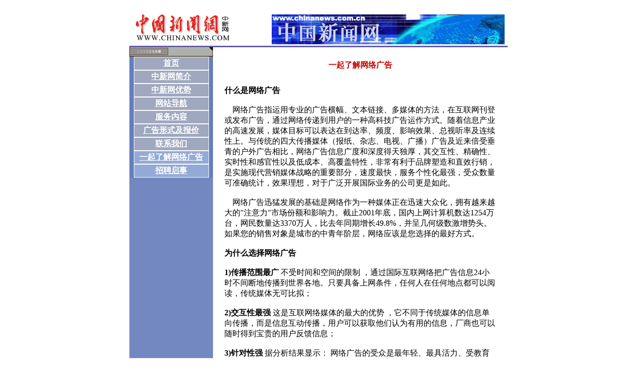

--- FILE ---
content_type: text/html
request_url: https://www.chinanews.com.cn/cnsad/cnsad08.htm
body_size: 2909
content:
<html>

<head>

<title>中新网广告全面招商</title>

<meta http-equiv="Content-Type" content="text/html; charset=gb2312">

<meta http-equiv="Content-Type" content="text/html; charset=gb2312">

<style type="text/css">

<!--

.9v {  font-size: 9pt; line-height: 135%}

.14v {  font-size: 14px; line-height: 125%}

.12v {  font-size: 12px; line-height: 135%}

-->

</style>

</head>



<body bgcolor="#FFFFFF">

<div align="center"><br>

</div>

<div align="center"> 

  <table border=0 cellpadding=0 cellspacing=0 width=760>

    <tbody> 

    <tr> 

      <td width=251 valign="top"><img src="images/logo2.gif" width="202" height="59" hspace="6"></td>

      <td width=509> 

        <div align="right"><img src="images/banner11.gif" width="468" height="60" hspace="6" vspace="3"></div>

      </td>

    </tr>

    </tbody> 

  </table>

    

  <table bgcolor=#c0c0c0 border=0 cellpadding=0 cellspacing=0 width=760>

    <tbody> 

    <tr bgcolor=#635ba2> 

      <td height="3"></td>

    </tr>

    </tbody> 

  </table>

  <table width="760" border="0" cellspacing="0" cellpadding="0">

    <tr> 

      <td rowspan="2" width="150" valign="top" bgcolor="#7388c1"> 

        <table width="100%" border="0" cellspacing="0" cellpadding="0">

          <tr bgcolor="#667EBD"> 

            <td><img src="images/top.gif" width="168" height="19"> 

              <table align=center bgcolor=#ffffff border=0 cellpadding=2 

            cellspacing=1 width="90%">

                <tbody> 

                <tr bgcolor="#9FA8BF"> 

                  <td align=middle class=white> 

                    <div align="center"><font class="9v"><b><a href="http://www.chinanews.com.cn/"><font color="#FFFFFF">首页</font></a></b></font></div>

                  </td>

                </tr>

                </tbody> 

              </table>

              <table align=center bgcolor=#ffffff border=0 cellpadding=2 

            cellspacing=1 width="90%">

                <tbody> 

                <tr bgcolor="#9FA8BF"> 

                  <td align=middle class=white> 

                    <div align="center"><font class="9v"><b><a href="cnsad.htm"><font color="#FFFFFF">中新网简介</font></a></b></font></div>

                  </td>

                </tr>

                </tbody> 

              </table>

              <table align=center bgcolor=#ffffff border=0 cellpadding=2 

            cellspacing=1 width="90%">

                <tbody> 

                <tr bgcolor="#9FA8BF"> 

                  <td align=middle class=white> 

                    <div align="center"><font class="9v"><b><a href="cnsad09.htm"><font color="#FFFFFF">中新网优势</font></a></b></font></div>

                  </td>

                </tr>

                </tbody> 

              </table>

              <table align=center bgcolor=#ffffff border=0 cellpadding=2 

            cellspacing=1 width="90%">

                <tbody> 

                <tr bgcolor="#9FA8BF"> 

                  <td align=middle class=white> 

                    <div align="center"><font class="9v"><b><a href="cnsad01.htm"><font color="#FFFFFF">网站导航</font></a></b></font></div>

                  </td>

                </tr>

                </tbody> 

              </table>

              <table align=center bgcolor=#ffffff border=0 cellpadding=2 

            cellspacing=1 width="90%" vspace="5">

                <tbody> 

                <tr bgcolor="#9FA8BF"> 

                  <td align=middle class=white> 

                    <div align="center"><font class="9v"><b><a href="cnsad04.htm"><font color="#FFFFFF">服务内容</font></a></b></font></div>

                  </td>

                </tr>

                </tbody> 

              </table>

              <table align=center bgcolor=#ffffff border=0 cellpadding=2 

            cellspacing=1 width="90%" vspace="5">

                <tbody> 

                <tr bgcolor="#9FA8BF"> 

                  <td align=middle class=white> 

                    <div align="center"><font class="9v"><b><a href="cnsad05.htm"><font color="#FFFFFF">广告形式及报价</font></a></b></font></div>

                  </td>

                </tr>

                </tbody> 

              </table>

              <table align=center bgcolor=#ffffff border=0 cellpadding=2 

            cellspacing=1 width="90%" vspace="5">

                <tbody> 

                <tr bgcolor="#9FA8BF"> 

                  <td align=middle class=white> 

                    <div align="center"><font class="9v"><b><a href="cnsad07.htm"><font color="#FFFFFF">联系我们</font></a></b></font></div>

                  </td>

                </tr>

                </tbody> 

              </table>

              <table align=center bgcolor=#ffffff border=0 cellpadding=2 

            cellspacing=1 width="90%" vspace="5">

                <tbody> 

                <tr bgcolor="#94aad6"> 

                  <td align=middle class=white> 

                    <div align="center"><font class="9v"><b><a href="cnsad08.htm"><font color="#FFFFFF">一起了解网络广告</font></a></b></font></div>

                  </td>

                </tr>

                </tbody> 

              </table>

              <table align=center bgcolor=#ffffff border=0 cellpadding=2 

            cellspacing=1 width="90%">
                <tbody> 
                <tr bgcolor="#94aad6"> 
                  <td align=middle class=white> 
                    <div align="center"><font class="9v"><b><a href="cnsad10.htm"><font color="#FFFFFF">招聘启事</font></a></b></font></div>
                  </td>
                </tr>
                </tbody> 
              </table>
              <p align="center"></p>

            </td>

          </tr>

        </table>

        <p align="center"><span style="FONT-SIZE: 9pt; LINE-HEIGHT: 16pt"><font 

      color=#086608><b><span class="9v"> </span></b></font></span><span style="FONT-SIZE: 9pt; LINE-HEIGHT: 16pt"><font 

      color=#086608> </font></span><span style="FONT-SIZE: 9pt; LINE-HEIGHT: 16pt"><font color="#086608"> 

          </font><font color="#086608"><b><b> </b></b></font></span></p>

        <div align="center"><span style="FONT-SIZE: 9pt; LINE-HEIGHT: 16pt"><font 

      color=#086608><b><span class="9v140"><font color="#FF0000"> </font></span></b> 

          <b><span class="9v140"><font color="#FF0000"> </font></span></b> </font></span></div>

      </td>

      <td colspan="2" valign="top" width="610">&nbsp; </td>

    </tr>

    <tr> 

      <td width="610" height="257" valign="top"> 

        <table width="95%" border="0" cellspacing="4" cellpadding="4" align="center" class="9v">

          <tr> 

            <td> 

              <div align="center"><b><font color="#CC0000">一起了解网络广告<br>

                <br>

                </font></b></div>

            </td>

          </tr>

          <tr> 

            <td><b>什么是网络广告</b> <br>

              <br>

              &nbsp;&nbsp;&nbsp;&nbsp;网络广告指运用专业的广告横幅、文本链接、多媒体的方法，在互联网刊登或发布广告，通过网络传递到用户的一种高科技广告运作方式。随着信息产业的高速发展，媒体目标可以表达在到达率、频度、影响效果、总视听率及连续性上。与传统的四大传播媒体（报纸、杂志、电视、广播）广告及近来倍受垂青的户外广告相比，网络广告信息广度和深度得天独厚，其交互性、精确性、实时性和感官性以及低成本、高覆盖特性，非常有利于品牌塑造和直效行销，是实施现代营销媒体战略的重要部分，速度最快，服务个性化最强，受众数量可准确统计，效果理想，对于广泛开展国际业务的公司更是如此。<br>

              <br>

              &nbsp;&nbsp;&nbsp;&nbsp;网络广告迅猛发展的基础是网络作为一种媒体正在迅速大众化，拥有越来越大的"注意力"市场份额和影响力。截止2001年底，国内上网计算机数达1254万台，网民数量达3370万人，比去年同期增长49.8%，并呈几何级数激增势头。如果您的销售对象是城市的中青年阶层，网络应该是您选择的最好方式。<br>

              <br>

              <b>为什么选择网络广告</b> <br>

              <br>

              <b>1)传播范围最广</b> 不受时间和空间的限制 ，通过国际互联网络把广告信息24小时不间断地传播到世界各地。只要具备上网条件，任何人在任何地点都可以阅读，传统媒体无可比拟；<br>

              <br>

              <b>2)交互性最强</b> 这是互联网络媒体的最大的优势 ，它不同于传统媒体的信息单向传播，而是信息互动传播，用户可以获取他们认为有用的信息，厂商也可以随时得到宝贵的用户反馈信息；<br>

              <br>

              <b>3)针对性强</b> 据分析结果显示： 网络广告的受众是最年轻、最具活力、受教育程度最高、购买力最强的群体，网络广告可以帮您直接命中最有可能的潜在用户；<br>

              <br>

              <b>4)实时、灵活、成本低</b> 在传统媒体上做广告，刊发后很难更改，即使可改动往往也需付出很大的经济代价。而在1nternet上做广告能按照需要及时变更广告内容，经营决策的变化能及时实施推广；<br>

              <br>

              <b>5)强烈的感官性</b> 网络广告的载体基本上是多媒体、超文本格式文件，受众可以对某些感兴趣的产品了解更为详细的信息，使消费者能亲身体验产品、服务与品牌。这种以图、文、声、像的形式传送多感官的信息，让顾客如身临其境般感受商品或服务，并能在网上预订、交易与结算，将更大大增强网络广告的实效。 

            </td>

          </tr>

          <tr> 

            <td> 

              <div align="center"></div>

            </td>

          </tr>

        </table>

        <p>&nbsp;</p></td>

      

    </tr>

  </table>

  <table width=760 border=0 cellspacing=0 cellpadding=0 align="center">
    <tr bgcolor="#627AB9"> 
      <td colspan=2 align=center><span style="font-size:9pt; line-height:16pt;"><font color="#FFFFFF"><br>
        <b>欢迎您选择中新网发布网络广告 </b></font></span></td>
    </tr>
    <tr> 
      <td colspan=2 align=center class=12v> 
        <p align=center>本网广告总代理：北京中盛美广告有限责任公司<br>
          电话：010-68998895 13701215527 传真：68998893 联系人：袁小姐<br>
          E-mail：judyyuan@chinanews.com.cn</p>
      </td>
    </tr>
  </table>
</div>

</body>

</html>

